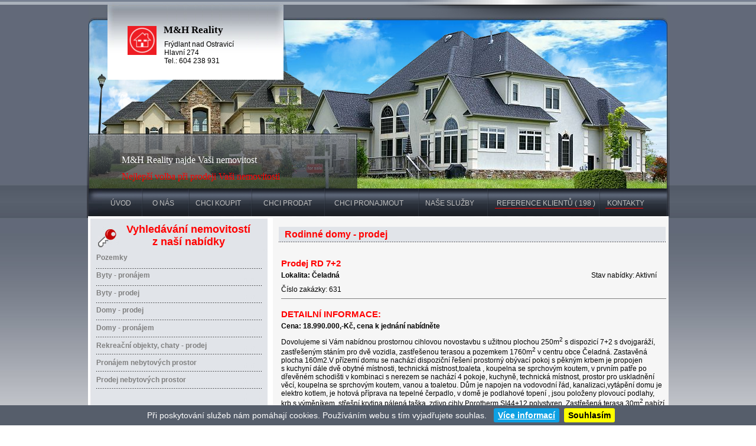

--- FILE ---
content_type: text/html; charset=windows-1250
request_url: https://www.mh-reality.cz/prodej_rd_celadna2.php
body_size: 4868
content:
<!DOCTYPE HTML PUBLIC "-//W3C//DTD HTML 4.0 Transitional//EN">
<html>
<head>
<title>M&H Reality, prodej rodinný dům 7+2, Čeladná</title>
<meta http-equiv="Content-Type" content="text/html; charset=windows-1250">
<meta name="author" content="Ladislav Trčka">
<meta name="description" content="Firma  M&H Reality nabízí sprostředkuje zákazníkům prodej, pronájem a koupě nemovitostí, pomoc při vyřizování půjček, hypoték, prohlídky nemovitostí">
<meta name="keywords" content="Pozemky, nemovitosti, byty, komerční objekty, realitní kancelář, prodej, rodinný dům 7+2, Čeladná">
<meta name="robots" content="all,follow">
  <link href="styl.css" rel="stylesheet" type="text/css" media="screen, projection">
<link rel="stylesheet" href="css/colorbox-test.css" />
<link rel="stylesheet" type="text/css" href="css/jquery.cookiebar.css">	
<script type="text/javascript" src="js/jquery.min-cookies.js"></script>

<script type="text/javascript" src="js/jquery.cookiebar.js"></script>
<script type="text/javascript">
			$(document).ready(function(){
				$.cookieBar({
				});
			});
</script>

		<script src="js/jquery.colorbox.js"></script>
		<script>
			$(document).ready(function(){
				//Examples of how to assign the Colorbox event to elements
				$(".group1").colorbox({rel:'group1'});
				$(".group2").colorbox({rel:'group2', transition:"fade"});
				$(".group3").colorbox({rel:'group3', transition:"none", width:"75%", height:"75%"});
				$(".group4").colorbox({rel:'group4', slideshow:true});
				$(".ajax").colorbox();
				$(".youtube").colorbox({iframe:true, innerWidth:640, innerHeight:390});
				$(".vimeo").colorbox({iframe:true, innerWidth:500, innerHeight:409});
				$(".iframe").colorbox({iframe:true, width:"80%", height:"80%"});
				$(".inline").colorbox({inline:true, width:"50%"});
				$(".callbacks").colorbox({
					onOpen:function(){ alert('onOpen: colorbox is about to open'); },
					onLoad:function(){ alert('onLoad: colorbox has started to load the targeted content'); },
					onComplete:function(){ alert('onComplete: colorbox has displayed the loaded content'); },
					onCleanup:function(){ alert('onCleanup: colorbox has begun the close process'); },
					onClosed:function(){ alert('onClosed: colorbox has completely closed'); }
				});

				$('.non-retina').colorbox({rel:'group5', transition:'none'})
				$('.retina').colorbox({rel:'group5', transition:'none', retinaImage:true, retinaUrl:true});
				
				//Example of preserving a JavaScript event for inline calls.
				$("#click").click(function(){ 
					$('#click').css({"background-color":"#f00", "color":"#fff", "cursor":"inherit"}).text("Open this window again and this message will still be here.");
					return false;
				});
			});
		</script>
</head>
<body>
<div id=rel>
<div id=head></div>
<table border="0" cellpadding="0" cellspacing="0" class="table">
    <tr>
        <td><div class="text2">M&H Reality</div><div class="text56">Frýdlant nad Ostravicí<br>
Hlavní 274<br>
Tel.: 604 238 931</div></td>
        <td rowspan="2"></td>
    </tr>
    <tr>
        <td><div class="text1">M&H Reality najde Vaši nemovitost</div><div class="text55">Nejlepší volba při prodeji Vaši nemovitosti</div></td>
    </tr>
</table>
<table border="0" cellpadding="0" cellspacing="0" class="table_menu">
    <tr>
        <td><div class="text41"><a href="index.php" class="odkaz1">ÚVOD</a></div></td><td><div class="text3"><a href="o-nas.php" class="odkaz1_1">O NÁS</a></div></td><td><div class="text3"><a href="koupe.php" class="odkaz1">CHCI KOUPIT</a></div></td><td><div class="text4"><a href="prodej.php" class="odkaz2">CHCI PRODAT</a></div></td>



<td><div class="text5"><a href="pronajem.php" class="odkaz3">CHCI PRONAJMOUT</a></div></td><td><div class="text6"><a href="nase-sluzby.php" class="odkaz4">NAŠE SLUŽBY</a></div></td><td><div class="text88"><a href="reference.php" class="odkaz4">REFERENCE KLIENTŮ ( 198 )</a></div></td><td><div class="text7"><a href="kontakty.php" class="odkaz5">KONTAKTY</a></div></td><td class="td"></td>
    </tr>
</table>
<table cellpadding="0" cellspacing="0" class="table11">
    <tr>
        <td valign="top" bgcolor="white"><table cellpadding="0" cellspacing="0" class="table1">
    <tr>
        <td><div class="text8">Vyhledávání nemovitostí<br> z naší nabídky</div></td>
    </tr>
 <tr>
        <td height="6"></td>
    </tr>
    <tr>
        <td><div class="text10"><a href="pozemky.php" class="odkaz9">Pozemky</a></div></td>
    </tr>
    <tr>
        <td><div class="text10"><a href="byty-pronajem.php" class="odkaz9">Byty - pronájem</a></div></td>
    </tr>
    <tr>
        <td><div class="text1000"><a href="prodej_byty_frydlant_nad_ostravici.php" class="odkaz9">Byty - prodej</a></div></td>
    </tr>


    <tr>
        <td><div class="text1000_1"><a href="domy-prodej.php" class="odkaz9">Domy - prodej</a></div></td>
    </tr>
    <tr>
        <td><div class="text1000_2"><a href="domy-pronajem.php" class="odkaz9">Domy - pronájem</div></td>
    </tr>
    <tr>
        <td><div class="text1000_2"><a href="rekreacni-objekty.php" class="odkaz9">Rekreační objekty, chaty - prodej</a></div></td>
    </tr>
    <tr>
        <td><div class="text1000_1"><a href="pronajem-nebytovych-prostor.php" class="odkaz9">Pronájem nebytových prostor</a></div></td>
    </tr>
<tr>
<td><div class="text1000_1"><a href="prodej-nebytovych-prostor.php" class="odkaz9">Prodej nebytových prostor</a></div></td>
</tr>
<tr>
<td height="30"></td>
</tr>
</table>



<table cellpadding="0" cellspacing="0" class="table14">
    <tr>
        <td><div class="text82">TIP REGIONU</div></td>
    </tr>
</table>
<table cellpadding="0" cellspacing="0" class="table13">

<tr>
 <td><div class="text14"><font color="white">Prodej RD 3+1, Lučina,<br>cena: 5.400.000,-Kč</font> <a href="prodej_rd_lucina2.php" class="odkaz10">[ Více info ]</a></div></td>
    </tr>
</table>

<table cellpadding="0" cellspacing="0" class="table3">
    <tr>
        <td><div class="text29">M&H Reality doporučuje:</div></td>
    </tr>
</table>
<table cellpadding="0" cellspacing="0" class="table4">


<tr>
 <td><div class="text14">Prodej chaty 4+2x kk, Ostravice,<br>cena: 4.890.000,-Kč .  ... <a href="prodej_chata_ostravice2.php" class="odkaz10">[ Více info ]</a></div></td>
    </tr>

<tr>
 <td><div class="text14">Prodej RD 4+1, Frýdlant nad Ostravicí,<br>cena: 4.200.000,-Kč .  ... <a href="prodej_rd_frydlant_nad_ostravici9.php" class="odkaz10">[ Více info ]</a></div></td>
    </tr>


</table>


<table border="0" cellpadding="0" cellspacing="0" class="table8">
    <tr>
        <td><div class="text12">Poptávky konkrétních našich zájemcu o nemovitosti ke koupě:
<br>(klikněte na níže uvedenou nemovitost)</div></td>
    </tr>
</table>


<table cellpadding="0" cellspacing="0" class="table9">
<tr>
 <td><div class="text63"><a href="poptavka-rodinne-domy.php" class="odkaz12">Domy</a></div></td><td><div class="text64"><a href="poptavka-byty.php" class="odkaz12">Byty</a></div></td><td><div class="text65"><a href="poptavka-pozemky.php" class="odkaz12">Pozemky</a></div></td><td><div class="text69"><a href="poptavka-chaty.php" class="odkaz12">Chaty</a></div></td>
    </tr>
</table>

<table cellpadding="0" cellspacing="0" class="table3">
    <tr>
        <td><div class="text29">Novinky v nabídce nemovitostí</div></td>
    </tr>
</table>

<table cellpadding="0" cellspacing="0" class="table4">

<tr>
 <td><div class="text14">Pronájem garáže, Frýdlant nad Ostravicí,<br>cena: 3.200-Kč/měs.  ... <a href="pronajem_nemovitost_frydlant_nad_ostravici33.php" class="odkaz10">[ Více info ]</a></div></td>
    </tr>
<tr>
<td class="bg_12"></td>
</tr>



<tr>
 <td><div class="text14">Pronájem bytu 1+kk, Frýdlant nad Ostravicí,<br>cena: 12.000-Kč/měs.  ... <a href="pronajem_byt_frydlant_nad_ostravici45.php" class="odkaz10">[ Více info ]</a></div></td>
    </tr>
<tr>
<td class="bg_12"></td>
</tr>

<tr>
 <td><div class="text14">Prodej bytu 5+1, Frýdlant nad Ostravicí,<br>cena: 8.496.000-Kč  ... <a href="prodej_byt_frydlant_nad_ostravici42.php" class="odkaz10">[ Více info ]</a></div></td>
    </tr>
<tr>
<td class="bg_12"></td>
</tr>


<tr>
 <td><div class="text14">Pronájem garáže, Frýdlant nad Ostravicí,<br>cena: 2.500-Kč/měs.  ... <a href="pronajem_nemovitost_frydlant_nad_ostravici32.php" class="odkaz10">[ Více info ]</a></div></td>
    </tr>
<tr>
<td class="bg_12"></td>
</tr>


<tr>
 <td><div class="text14">Pronájem bytu 3+1, Frýdlant nad Ostravicí,<br>cena: 14.000-Kč/měs.  ... <a href="pronajem_byt_frydlant_nad_ostravici44.php" class="odkaz10">[ Více info ]</a></div></td>
    </tr>
<tr>
<td class="bg_12"></td>
</tr>

<tr>
 <td><div class="text14">Prodej RD 3+1, Lučina,<br>cena: 5.400.000-Kč.  ... <a href="prodej_rd_lucina2.php" class="odkaz10">[ Více info ]</a></div></td>
    </tr>
<tr>
<td class="bg_12"></td>
</tr>



<tr>
 <td><div class="text14">Pronájem garáže, Frýdlant nad Ostravicí,<br>cena: 2.700-Kč/měs.  ... <a href="pronajem_nemovitost_frydlant_nad_ostravici23.php" class="odkaz10">[ Více info ]</a></div></td>
    </tr>
<tr>
<td class="bg_12"></td>
</tr>




<tr>
 <td><div class="text14">Pronájem bytu 2+1, Frýdlant nad Ostravicí,<br>cena: 12.000-Kč/měs.  ... <a href="pronajem_byt_frydlant_nad_ostravici35.php" class="odkaz10">[ Více info ]</a></div></td>
    </tr>
<tr>
<td class="bg_12"></td>
</tr>



<tr>
 <td><div class="text14">Prodej pozemku, Čeladná,<br>cena: 1.237.000,-Kč.  ... <a href="prodej_pozemek_celadna13.php" class="odkaz10">[ Více info ]</a></div></td>
    </tr>
<tr>
<td class="bg_12"></td>
</tr>
<tr>
 <td><div class="text14">Prodej RD 5+2, Ostrava - Kunčice,<br>cena: 3.990.000,-Kč
.  ... <a href="prodej_rd_ostrava2.php" class="odkaz10">[ Více info ]</a></div></td>
    </tr>
<tr>
<td class="bg_12"></td>
</tr>

<tr>
 <td><div class="text14">Prodej bytu 3+1, Ostrava,<br>cena: 4.399.000,-Kč  ... <a href="prodej_byt_ostrava1.php" class="odkaz10">[ Více info ]</a></div></td>
    </tr>
<tr>
<td class="bg_12"></td>
</tr>




<tr>
 <td><div class="text14">Prodej budovy, Frýdlant nad Ostravicí,<br>cena: 5.490.000-Kč  ... <a href="prodej_nebytovy_prostor_fno33.php" class="odkaz10">[ Více info ]</a></div></td>
    </tr>
<tr>
<td class="bg_12"></td>
</tr>


<tr>
 <td><div class="text14">Prodej RD 3+kk, Horní Domaslavice,<br>cena: 6.720.000-Kč.  ... <a href="prodej_rd_horni_domaslavice2.php" class="odkaz10">[ Více info ]</a></div></td>
    </tr>
<tr>
<td class="bg_12"></td>
</tr>


<tr>
 <td><div class="text14">Pronájem bytu 3+1, Malenovice,<br>cena: 12.000-Kč/měs.  ... <a href="pronajem_byt_malenovice1.php" class="odkaz10">[ Více info ]</a></div></td>
    </tr>
<tr>
<td class="bg_12"></td>
</tr>


<tr>
 <td><div class="text14">Pronájem skaldovacího prostoru, Frýdlant n. O.,<br>cena: 15.000,-Kč/měs.  ... <a href="pronajem_nemovitost_frydlant_nad_ostravici36.php" class="odkaz10">[ Více info ]</a></div></td>
    </tr>
<tr>
<td class="bg_12"></td>
</tr>


<tr>
 <td><div class="text14">Prodej lesního pozemku, Ostravice,<br>cena: 550.000,-Kč.  ... <a href="prodej_pozemek_ostravice4.php" class="odkaz10">[ Více info ]</a></div></td>
    </tr>
<tr>
<td class="bg_12"></td>
</tr>


<tr>
 <td><div class="text14">Pronájem skladovacího  prostoru, Frýdlantu n. Ostravicí,<br>cena: 55.000,-Kč/měs.  ... <a href="pronajem_nemovitost_frydlant_nad_ostravici34.php" class="odkaz10">[ Více info ]</a></div></td>
    </tr>
<tr>
<td class="bg_12"></td>
</tr>

<tr>
 <td><div class="text14">Pronájem prostoru - skladu, Frýdlant nad Ostravicí,<br>cena: 8.000-Kč/měs.  ... <a href="pronajem_nemovitost_frydlant_nad_ostravici28.php" class="odkaz10">[ Více info ]</a></div></td>
    </tr>
<tr>
<td class="bg_12"></td>
</tr>



<tr>
 <td><div class="text14">Prodej výrobní haly, Čeladná,<br>cena: 23.500.000,-Kč ... <a href="prodej_nebytovy_prostor_celadna1.php" class="odkaz10">[ Více info ]</a></div></td>
    </tr>
<tr>
<td class="bg_12"></td>
</tr>


<tr>
 <td><div class="text14">Pronájem skladového prostoru, Frýdlant n.Ostravicí,<br>cena:10.000,-Kč/měs.  ... <a href="pronajem_nemovitost_frydlant_nad_ostravici32.php" class="odkaz10">[ Více info ]</a></div></td>
    </tr>
<tr>
<td class="bg_12"></td>
</tr>




<tr>
 <td><div class="text14">Prodej RD 4+1, Frýdlant nad Ostravicí,<br>cena: 4.200.000,-Kč.  ... <a href="prodej_rd_frydlant_nad_ostravici9.php" class="odkaz10">[ Více info ]</a></div></td>
    </tr>
<tr>
<td class="bg_12"></td>
</tr>


<tr>
 <td><div class="text14">Pronájem prostoru, Frýdlant nad Ostravicí,<br>cena: 6.000-Kč/měs.  ... <a href="pronajem_nemovitost_frydlant_nad_ostravici26.php" class="odkaz10">[ Více info ]</a></div></td>
    </tr>
<tr>
<td class="bg_12"></td>
</tr>





</table>

<table cellpadding="0" cellspacing="0" class="bg_66">
    <tr>
        <td height="115"></td>
    </tr>
</table>
</td>
        <td valign="top" class="td1"><table border="0" cellpadding="0" cellspacing="0" width="655" style="margin-top:15px; margin-left:10px;">
    <tr>
        <td colspan="2" class="bg_7"><div class="text17">Rodinné domy - prodej</div></td>
    </tr>
</table>
<br>
<table border="0" cellpadding="0" cellspacing="0" width="650">
    <tr>
        <td colspan="2"><div class="text43">Prodej RD 7+2</div></td>
    </tr>
<tr>
        <td><div class="text42">Lokalita: Čeladná</div></td>
             <td><div class="text57">Stav nabídky: Aktivní</div></td>
    </tr>
</table>
<div class="text44">Číslo zakázky: 631</div>
<hr color="gray" width="650" size="1" align="left" style="margin-left:14px;"></hr>
<table border="0" cellpadding="0" cellspacing="0" width="100%">
    <tr>
        <td colspan="2"><div class="text43">DETAILNÍ INFORMACE:</div></td>
    </tr>
    <tr>
        <td><div class="text42">Cena: 18.990.000,-Kč, cena k jednání nabídněte
</div></td>
        <td></td>
    </tr>
    <tr>
        <td colspan="2"><div class="text44">Dovolujeme si Vám nabídnou prostornou cihlovou  novostavbu s užitnou plochou 250m<sup>2</sup> s dispozicí 7+2 s dvojgaráží, zastřešeným stáním pro dvě vozidla, zastřešenou terasou a pozemkem 1760m<sup>2</sup> v centru obce Čeladná. Zastavěná plocha 160m2.V přízemí domu se nachází dispoziční řešení prostorný obývací pokoj s pěkným krbem  je propojen s kuchyní dále dvě obytné místnosti, technická místnost,toaleta , koupelna se sprchovým koutem, v prvním patře po dřevěném schodišti  v kombinaci s nerezem se nachází 4 pokoje, kuchyně, technická místnost, prostor pro uskladnění věcí, koupelna se sprchovým koutem, vanou a toaletou. Dům je napojen na vodovodní řád, kanalizaci,vytápění domu  je elektro kotlem, je hotová příprava na tepelné čerpadlo,  v domě je podlahové topení , jsou položeny plovoucí podlahy, krb s výměníkem, střešní krytina pálená taška, zdivo cihly Porotherm SI44+12 polystyren. Zastřešená terasa 30m<sup>2</sup> nabízí klidné posezení a pohledy z oken naskýtají úžasné výhledy na okolní panorama hor. Součástí domu je dvojgaráž 30m2. Nemovitost se prodává bez terénních úprav pozemku.Tato atraktivní lokalita naskýtá velice hezké rodinné bydlení v Beskydech, nabízí mnoho sportovního vyžití, lázně, polárium, golfový areál,pro milovníky tenisu tenisové kurty, jízdu na koni, lyžařský areál. Velice pěkné náměstí nabízí nákupní možnosti, kavárny k posezení, jsou zde pořádány různé společenské akce, jsou zde lékaři/ zubní, dětský, všeobecný/,lékárna, škola, dvě školky, spoustu vyžití a akcí pro děti. Prohlídky nemovitosti po domluvě s makléřem.
</div><div class="text44">Energetická náročnost budovy: G</div></td>
    </tr>
</table>
<br>
<table border="0" cellpadding="0" cellspacing="0" width="657"> 

    <tr>
        <td align="right">
<a class="group1" href="631/big/prodej_rd_celadna2_43.jpg" rel="lightbox"  title="Rodinný dům 7+2, Čeladná"><img src="631/prodej_rd_celadna2_43.jpg" width="205" height="154" vspace="5" border="0" class="ramecek_small"></a></td>
        <td align="right"><a class="group1" href="631/big/prodej_rd_celadna2_44.jpg" rel="lightbox"  title="Rodinný dům 7+2, Čeladná"><img src="631/prodej_rd_celadna2_44.jpg" width="205" height="154" vspace="5" border="0" class="ramecek_small"></a></td>
          <td align="right"><a class="group1" href="631/big/prodej_rd_celadna2_45.jpg" rel="lightbox"  title="Rodinný dům 7+2, Čeladná"><img src="631/prodej_rd_celadna2_45.jpg"  width="205" height="154" vspace="5" border="0" class="ramecek_small"></a></td>
    </tr>
    <tr>
        <td align="right">
<a class="group1" href="631/big/prodej_rd_celadna2_46.jpg" rel="lightbox"  title="Rodinný dům 7+2, Čeladná"><img src="631/prodej_rd_celadna2_46.jpg" width="205" height="154" vspace="5" border="0" class="ramecek_small"></a></td>
        <td align="right"><a class="group1" href="631/big/prodej_rd_celadna2_47.jpg" rel="lightbox"  title="Rodinný dům 7+2, Čeladná"><img src="631/prodej_rd_celadna2_47.jpg" width="205" height="154" vspace="5" border="0" class="ramecek_small"></a></td>
          <td align="right"><a class="group1" href="631/big/prodej_rd_celadna2_48.jpg" rel="lightbox"  title="Rodinný dům 7+2, Čeladná"><img src="631/prodej_rd_celadna2_48.jpg"  width="205" height="154" vspace="5" border="0" class="ramecek_small"></a></td>
    </tr>

    <tr>
        <td align="right">
<a class="group1" href="631/big/prodej_rd_celadna2_49.jpg" rel="lightbox"  title="Rodinný dům 7+2, Čeladná"><img src="631/prodej_rd_celadna2_49.jpg" width="205" height="154" vspace="5" border="0" class="ramecek_small"></a></td>
        <td align="right"><a class="group1" href="631/big/prodej_rd_celadna2_50.jpg" rel="lightbox"  title="Rodinný dům 7+2, Čeladná"><img src="631/prodej_rd_celadna2_50.jpg" width="205" height="154" vspace="5" border="0" class="ramecek_small"></a></td>
          <td align="right"><a class="group1" href="631/big/prodej_rd_celadna2_51.jpg" rel="lightbox"  title="Rodinný dům 7+2, Čeladná"><img src="631/prodej_rd_celadna2_51.jpg"  width="205" height="154" vspace="5" border="0" class="ramecek_small"></a></td>
    </tr>
    <tr>
        <td align="right">
<a class="group1" href="631/big/prodej_rd_celadna2_52.jpg" rel="lightbox"  title="Rodinný dům 7+2, Čeladná"><img src="631/prodej_rd_celadna2_52.jpg" width="205" height="154" vspace="5" border="0" class="ramecek_small"></a></td>
        <td align="right"><a class="group1" href="631/big/prodej_rd_celadna2_53.jpg" rel="lightbox"  title="Rodinný dům 7+2, Čeladná"><img src="631/prodej_rd_celadna2_53.jpg" width="205" height="154" vspace="5" border="0" class="ramecek_small"></a></td>
          <td align="right"><img src="images/foto_nic.png"  width="205" height="154" vspace="5"></td>
    </tr>



    <tr>
        <td align="right">
<a class="group1" href="631/big/prodej_rd_celadna2_2.jpg" rel="lightbox"  title="Rodinný dům 7+2, Čeladná"><img src="631/prodej_rd_celadna2_2.jpg" width="205" height="154" vspace="5" border="0" class="ramecek_small"></a></td>
        <td align="right"><a class="group1" href="631/big/prodej_rd_celadna2_3.jpg" rel="lightbox"  title="Rodinný dům 7+2, Čeladná"><img src="631/prodej_rd_celadna2_3.jpg" width="205" height="154" vspace="5" border="0" class="ramecek_small"></a></td>
          <td align="right"><a class="group1" href="631/big/prodej_rd_celadna2_4.jpg" rel="lightbox"  title="Rodinný dům 7+2, Čeladná"><img src="631/prodej_rd_celadna2_4.jpg"  width="205" height="154" vspace="5" border="0" class="ramecek_small"></a></td>
    </tr>

    <tr>
        <td align="right">
<a class="group1" href="631/big/prodej_rd_celadna2_5.jpg" rel="lightbox"  title="Rodinný dům 7+2, Čeladná"><img src="631/prodej_rd_celadna2_5.jpg" width="205" height="154" vspace="5" border="0" class="ramecek_small"></a></td>
        <td align="right"><a class="group1" href="631/big/prodej_rd_celadna2_6.jpg" rel="lightbox"  title="Rodinný dům 7+2, Čeladná"><img src="631/prodej_rd_celadna2_6.jpg" width="205" height="154" vspace="5" border="0" class="ramecek_small"></a></td>
           <td align="right"><a class="group1" href="631/big/prodej_rd_celadna2_7.jpg" rel="lightbox"  title="Rodinný dům 7+2, Čeladná"><img src="631/prodej_rd_celadna2_7.jpg" width="205" height="154" vspace="5" border="0" class="ramecek_small"></a></td>
    </tr>

    <tr>
        <td align="right">
<a class="group1" href="631/big/prodej_rd_celadna2_8.jpg" rel="lightbox"  title="Rodinný dům 7+2, Čeladná"><img src="631/prodej_rd_celadna2_8.jpg" width="205" height="154" vspace="5" border="0" class="ramecek_small"></a></td>
        <td align="right"><a class="group1" href="631/big/prodej_rd_celadna2_9.jpg" rel="lightbox"  title="Rodinný dům 7+2, Čeladná"><img src="631/prodej_rd_celadna2_9.jpg" width="205" height="154" vspace="5" border="0" class="ramecek_small"></a></td>
                <td align="right"><a class="group1" href="631/big/prodej_rd_celadna2_10.jpg" rel="lightbox"  title="Rodinný dům 7+2, Čeladná"><img src="631/prodej_rd_celadna2_10.jpg" width="205" height="154" vspace="5" border="0" class="ramecek_small"></a></td>
    </tr>

    <tr>
        <td align="right">
<a class="group1" href="631/big/prodej_rd_celadna2_11.jpg" rel="lightbox"  title="Rodinný dům 7+2, Čeladná"><img src="631/prodej_rd_celadna2_11.jpg" width="205" height="154" vspace="5" border="0" class="ramecek_small"></a></td>
        <td align="right"><a class="group1" href="631/big/prodej_rd_celadna2_12.jpg" rel="lightbox"  title="Rodinný dům 7+2, Čeladná"><img src="631/prodej_rd_celadna2_12.jpg" width="205" height="154" vspace="5" border="0" class="ramecek_small"></a></td>
                <td align="right"><a class="group1" href="631/big/prodej_rd_celadna2_13.jpg" rel="lightbox"  title="Rodinný dům 7+2, Čeladná"><img src="631/prodej_rd_celadna2_13.jpg" width="205" height="154" vspace="5" border="0" class="ramecek_small"></a></td>
    </tr>


    <tr>
        <td align="right">
<a class="group1" href="631/big/prodej_rd_celadna2_14.jpg" rel="lightbox"  title="Rodinný dům 7+2, Čeladná"><img src="631/prodej_rd_celadna2_14.jpg" width="205" height="154" vspace="5" border="0" class="ramecek_small"></a></td>
        <td align="right"><a class="group1" href="631/big/prodej_rd_celadna2_15.jpg" rel="lightbox"  title="Rodinný dům 7+2, Čeladná"><img src="631/prodej_rd_celadna2_15.jpg" width="205" height="154" vspace="5" border="0" class="ramecek_small"></a></td>
                <td align="right"><a class="group1" href="631/big/prodej_rd_celadna2_16.jpg" rel="lightbox"  title="Rodinný dům 7+2, Čeladná"><img src="631/prodej_rd_celadna2_16.jpg" width="205" height="154" vspace="5" border="0" class="ramecek_small"></a></td>
    </tr>

    <tr>
        <td align="right">
<a class="group1" href="631/big/prodej_rd_celadna2_17.jpg" rel="lightbox"  title="Rodinný dům 7+2, Čeladná"><img src="631/prodej_rd_celadna2_17.jpg" width="205" height="154" vspace="5" border="0" class="ramecek_small"></a></td>
        <td align="right"><a class="group1" href="631/big/prodej_rd_celadna2_18.jpg" rel="lightbox"  title="Rodinný dům 7+2, Čeladná"><img src="631/prodej_rd_celadna2_18.jpg" width="205" height="154" vspace="5" border="0" class="ramecek_small"></a></td>
                <td align="right"><a class="group1" href="631/big/prodej_rd_celadna2_19.jpg" rel="lightbox"  title="Rodinný dům 7+2, Čeladná"><img src="631/prodej_rd_celadna2_19.jpg" width="205" height="154" vspace="5" border="0" class="ramecek_small"></a></td>
    </tr>

    <tr>
        <td align="right">
<a class="group1" href="631/big/prodej_rd_celadna2_20.jpg" rel="lightbox"  title="Rodinný dům 7+2, Čeladná"><img src="631/prodej_rd_celadna2_20.jpg" width="205" height="154" vspace="5" border="0" class="ramecek_small"></a></td>
        <td align="right"><a class="group1" href="631/big/prodej_rd_celadna2_21.jpg" rel="lightbox"  title="Rodinný dům 7+2, Čeladná"><img src="631/prodej_rd_celadna2_21.jpg" width="205" height="154" vspace="5" border="0" class="ramecek_small"></a></td>
        <td align="right"><a class="group1" href="631/big/prodej_rd_celadna2_22.jpg" rel="lightbox"  title="Rodinný dům 7+2, Čeladná"><img src="631/prodej_rd_celadna2_22.jpg" width="205" height="154" vspace="5" border="0" class="ramecek_small"></a></td>
    </tr>
    <tr>

        <td align="right"><a class="group1" href="631/big/prodej_rd_celadna2_25.jpg" rel="lightbox"  title="Rodinný dům 7+2, Čeladná"><img src="631/prodej_rd_celadna2_25.jpg" width="205" height="154" vspace="5" border="0" class="ramecek_small"></a></td>
        <td align="right"><a class="group1" href="631/big/prodej_rd_celadna2_28.jpg" rel="lightbox"  title="Rodinný dům 7+2, Čeladná"><img src="631/prodej_rd_celadna2_28.jpg" width="205" height="154" vspace="5" border="0" class="ramecek_small"></a></td>
        <td align="right">
<a class="group1" href="631/big/prodej_rd_celadna2_29.jpg" rel="lightbox"  title="Rodinný dům 7+2, Čeladná"><img src="631/prodej_rd_celadna2_29.jpg" width="205" height="154" vspace="5" border="0" class="ramecek_small"></a></td>
    </tr>




    <tr>

        <td align="right"><a class="group1" href="631/big/prodej_rd_celadna2_31.jpg" rel="lightbox"  title="Rodinný dům 7+2, Čeladná"><img src="631/prodej_rd_celadna2_31.jpg" width="205" height="154" vspace="5" border="0" class="ramecek_small"></a></td>
        <td align="right"><a class="group1" href="631/big/prodej_rd_celadna2_32.jpg" rel="lightbox"  title="Rodinný dům 7+2, Čeladná"><img src="631/prodej_rd_celadna2_32.jpg" width="205" height="154" vspace="5" border="0" class="ramecek_small"></a></td>
        <td align="right">
<a class="group1" href="631/big/prodej_rd_celadna2_33.jpg" rel="lightbox"  title="Rodinný dům 7+2, Čeladná"><img src="631/prodej_rd_celadna2_33.jpg" width="205" height="154" vspace="5" border="0" class="ramecek_small"></a></td>
    </tr>
    <tr>

        <td align="right"><a class="group1" href="631/big/prodej_rd_celadna2_34.jpg" rel="lightbox"  title="Rodinný dům 7+2, Čeladná"><img src="631/prodej_rd_celadna2_34.jpg" width="205" height="154" vspace="5" border="0" class="ramecek_small"></a></td>
        <td align="right"><a class="group1" href="631/big/prodej_rd_celadna2_30.jpg" rel="lightbox"  title="Rodinný dům 7+2, Čeladná"><img src="631/prodej_rd_celadna2_30.jpg" width="205" height="154" vspace="5" border="0" class="ramecek_small"></a></td>

        <td align="right"><a class="group1" href="631/big/prodej_rd_celadna2_31.jpg" rel="lightbox"  title="Rodinný dům 7+2, Čeladná"><img src="631/prodej_rd_celadna2_31.jpg" width="205" height="154" vspace="5" border="0" class="ramecek_small"></a></td>
    </tr>
</table>


<br>
<br>



 <table cellspacing='1' cellpadding='0' border='0' align='center'>
                      <tr>
                       <td valign='top'><div class='text48'>Stránka  [ 1 ] [ <a href="prodej_rd_celadna2_1.php" class="odkaz11">2</a> ] </div></td></tr></table>


<br>
</td>
    </tr>
    <tr>
        <td colspan="2"><table cellpadding="0" cellspacing="0" class="table5">
    <tr>
        <td><!-- HTML výstup -->
<table cellpadding="0" cellspacing="0" width="270">
    <tr>
        <td><div class="text90">Statistika návštěvnosti</div></td>
        <td align="left" width="125"><img src="counter/icona-counter.png"></td>
    </tr>
    <tr>
        <td colspan="2"><div class="text91">Celkem: <strong>2083587</strong></div></td>
    </tr>
    <tr>
        <td colspan="2">
            <div class="text92">
                Dnes: <strong>79</strong> 
                Včera: <strong>144</strong> 
                Týden: <strong>668</strong> 
                Měsíc: <strong>890</strong>
            </div>
        </td>
    </tr>
</table>
</td><td><div class=text15_1>© 2009 - 2025, <a href="https://www.mh-reality.cz" target="_blank" class="odkaz6">M&amp;H Reality - všechna práva vyhrazena</a></div><div class=text15><a href="ochrana-osobnich-udaju.php" class="odkaz6">Ochrana osobních údajů</a></div></td></tr></table></td>
    </tr>
</table>


</td>
    </tr>
</table>
</div>
</body>
</html>


--- FILE ---
content_type: text/css
request_url: https://www.mh-reality.cz/styl.css
body_size: 3802
content:
body {
	BACKGROUND: url(images/bg_hlavni.png);
	background-color: White;
	margin-top: 0px;
	margin-bottom: 0px;
	margin-right: 0px;
	margin-left: 0px;
	text-align: center;
}

DIV#rel {
	PADDING-RIGHT: 0px;
	PADDING-LEFT: 0px;
	PADDING-BOTTOM: 0px;
	MARGIN: 0px auto;
	WIDTH: 987px;
	PADDING-TOP: 0px;
	POSITION: relative;
	HEIGHT: auto;
}

DIV#head {
	LEFT: 0px;
	WIDTH: 987px;
	POSITION: absolute;
	TOP: 0px;
	HEIGHT: 56px;
}
   
.bg_1 {
background-image: url("images/bg_1.png");
width: 465px;
height: 135px;
}

.bg_5 {
background-image: url("images/bg_5.png");
width: 309px;
height: 20px;
}

.bg_66 {
background-image: url("images/bg_66.png");
width: 309px;
}

.bg_7 {
background-image: url("images/bg_7.png");
height: 26px;
}


.bg_11 {
background-image: url("images/bg_11.png");
width: 309px;
height: 20px;
}

.bg_12 {
background-image: url("images/bg_12.png");
width: 309px;
height: 5px;
}

.table {
background-image: url("images/bg_vrch.png");
width: 987px;
height: 319px;
}

.table1 {
background-image: url("images/bg_1.png");
width: 309px;
height: 319px;
}

.table2 {
background-image: url("images/bg_2.png");
width: 309px;
height: 88px;
}

.table3 {
background-image: url("images/bg_3.png");
width: 309px;
height: 31px;
}

.table4 {
background-image: url("images/bg_4.png");
width: 309px;
height: 46px;
}

.table5 {
background-image: url("images/bg_6.png");
height: 57px;
margin-left: 3px;
width: 976px;
}

.table6 {
width: 617;
margin-left: 10px;
}

.table7 {
background-image: url("images/bg_3.png");
width: 309px;
height: 31px;
margin-top: 10px;
}

.table8 {
background-image: url("images/bg_8.png");
width: 309px;
height: 67px;
}


.table9 {
background-image: url("images/bg_9.png");
width: 309px;
height: 100px;
}

.table10 {
border: dashed;
border-color: Red;
border-width: thin;
width: 650px;
margin-left: 14px;
}

.table11 {
width: 983px;
margin-left: 2px;
}

.table12 {
border: dashed;
border-color: Red;
border-width: thin;
width: 650px;
margin-left: 14px;
}

.table13 {
background-image: url("images/bg_13.png");
width: 309px;
height: 44px;
}

.table14 {
background-image: url("images/bg_14.png");
width: 309px;
height: 31px;
}

.table15 {
width: 630px;
margin-left: 2px;
}

.table16 {
border:1px solid red; border-radius: 3px 3px 3px 3px;
 -moz-border-radius: 3px 3px 3px 3px;
 -webkit-border-radius: 3px 3px 3px 3px;
height: 35px;
}

.table17 {
background-image: url("images/bg_17.png");
height: 92px;
width: 655px;
}

.table17x {
background-image: url("images/bg_17x.png");
height: 151px;
width: 655px;
}


.td {
width: 40px;
}

.td1 {
	background-color: #F6F6F6;
	width: 670px;
	height: 650px;
}

.td2 {
	background-color: #F6F6F6;
	width: 670px;
	height: 650px;
}

.telefonistka {
background-image: url("images/index-telefonistka.png");
width: 353px;
height: 224px;
}

.telefonistka2 {
background-image: url("images/index-telefonistka2.png");
width: 353px;
height: 120px;
}

.ctverecek_1 {
background-image: url("images/ctverecek_1.png");
width: 23px;
height: 19px;
}


.foto {
background-image: url("images/foto.png");
width: 271px;
height: 118px;
margin-left: 29px;
margin-top: 5px;
}

.foto1 {
background-image: url("images/foto1.png");
width: 271px;
height: 118px;
margin-left: 20px;
margin-top: 15px;
}

.line_reference {
  background-image: url("images/line_reference.png");
  background-repeat: no-repeat; 
	margin-left: 15px;
   margin-right: 10px;
	margin-top: 8px;
	width: 633px;
	height: 2px;
}

.text1 {
	margin-top: 130px;
	margin-left: 59px;
	font-family: verdana;
	font-size: 16px;
	color: #FEFEFE;
	text-align: left;
}

.text2 {
	margin-top: 30px;
	margin-left: 130px;
	font-family: verdana;
	font-size: 17px;
	color: #020202;
	font-weight: bold;
}

.text3 {
   font-family: Arial, Helvetica, sans-serif;
	font-size: 12px;
	margin-left: 35px;
}




.text4 {
   font-family: Arial, Helvetica, sans-serif;
	font-size: 12px;
   margin-left: 35px;
}

.text5 {
   font-family: Arial, Helvetica, sans-serif;
	font-size: 12px;
	margin-left: 35px;
}

.text6 {
   font-family: Arial, Helvetica, sans-serif;
	font-size: 12px;
	margin-left: 33px;
}


.text88 {
   font-family: Arial, Helvetica, sans-serif;
	font-size: 12px;
	margin-left: 35px;
}

.text8 {
   font-family: Arial, Helvetica, sans-serif;
	margin-top: 8px;
	font-size: 18px;
	color: Red;
	font-weight: bold;
	width: 235px;
	margin-left: 53px;
       text-align: center;
}

.text9 {
	font-family: Arial, Helvetica, sans-serif;
	margin-top: -14px;
	font-size: 11px;
	color: #B6B6B6;
	font-weight: bold;
	margin-left: 4px;
}

.text10 {
	font-family: Arial, Helvetica, sans-serif;
	font-size: 12px;
	color: #020202;
	font-weight: bold;
	margin-left: 14px;
	height: 26px;
}

.text1000 {
	font-family: Arial, Helvetica, sans-serif;
	font-size: 12px;
	margin-left: 14px;
	height: 20px;
	color: Gray;
	font-weight: bold;
	margin-top: 0px;
}

.text1000_1 {
	font-family: Arial, Helvetica, sans-serif;
	font-size: 12px;
	margin-left: 14px;
	height: 20px;
	color: Gray;
	font-weight: bold;
	margin-top: 5px;
}

.text1000_2 {
	font-family: Arial, Helvetica, sans-serif;
	font-size: 12px;
	margin-left: 14px;
	height: 20px;
	color: Gray;
	font-weight: bold;
	margin-top: 6px;
	margin-bottom: 0px;
}


.text100 {
	font-family: Arial, Helvetica, sans-serif;
	font-size: 12px;
	margin-left: 14px;
	margin-top: 0px;
font-weight: bold;

}


.text11 {
   font-family: Arial, Helvetica, sans-serif;
	margin-top: 8px;
	font-size: 13px;
	color: Red;
	font-weight: bold;
	margin-left: 11px;
}

.text12 {
   font-family: Arial, Helvetica, sans-serif;
	font-size: 14px;
	color: Red;
	margin-left: 11px;
	margin-top: 2px;
	font-weight: bold;
	margin-bottom: 2px;
}

.text13 {
	font-family: Arial, Helvetica, sans-serif;
	font-size: 13px;
	color: #020202;
	font-weight: bold;
	margin-left: 11px;
	margin-top: 5px;
}

.text14 {
margin-top: 5px;
margin-bottom: 5px;
margin-right: 5px;
	font-family: Arial, Helvetica, sans-serif;
font-size: 0.72em;
	color: #020202;
	margin-left: 11px;
}

.text14_1 {
margin-top: 5px;
margin-bottom: 5px;
margin-right: 7px;
	font-family: Arial, Helvetica, sans-serif;
	font-size: 11px;
	color: #020202;
	margin-left: 11px;
	line-height: 17px;
}

.text15 {
   font-family: Arial, Helvetica, sans-serif;
	font-size: 11px;
	color: Gray;
	text-align: right;
	margin-right: 10px;
	margin-top: 0px;
}

.text15_1 {
   font-family: Arial, Helvetica, sans-serif;
	font-size: 11px;
	color: Gray;
	text-align: right;
	margin-right: 10px;
	margin-top: 0px;
}

.text16 {
   font-family: Arial, Helvetica, sans-serif;
	font-size: 11px;
	color: Gray;
	margin-left: 10px;
	margin-top: 11px;
}

.text17 {
   font-family: Arial, Helvetica, sans-serif;
	font-size: 16px;
	color: Red;
	font-weight: bold;
	margin-left: 10px;
}

.text18 {
	font-family: Arial, Helvetica, sans-serif;
	font-size: 16px;
	color: #020202;
	font-weight: bold;
	margin-left: 10px;
	width: 350px;
	margin-top: 10px;
}

.text19 {
	font-family: Arial, Helvetica, sans-serif;
	font-size: 11px;
	color: #020202;
	margin-left: 11px;
	width: 350px;
}


.text20 {
	font-family: Arial, Helvetica, sans-serif;
	font-size: 11px;
	color: #020202;
	margin-left: 20px;
	margin-top: 4px;
}

.text21 {
	font-family: Arial, Helvetica, sans-serif;
	font-size: 11px;
	color: #020202;
	margin-left: 20px;
	margin-top: 12px;
}

.text22 {
	font-family: Arial, Helvetica, sans-serif;
	font-size: 11px;
	color: Red;
	margin-left: 20px;
	margin-top: 12px;
}


.text23 {
	font-family: Arial, Helvetica, sans-serif;
	font-size: 13px;
	color: #020202;
	font-weight: bold;
	margin-left: 20px;
	margin-top: 18px;
}

.text23_1 {
	font-family: Arial, Helvetica, sans-serif;
	font-size: 13px;
	color: #020202;
	font-weight: bold;
	margin-left: 20px;
	margin-top: 18px;
}

.text24 {
	font-family: Arial, Helvetica, sans-serif;
	font-size: 12px;
	color: #020202;
	font-weight: bold;
	margin-left: 34px;
	margin-top: 5px;
}

.text25 {
	font-family: Arial, Helvetica, sans-serif;
	font-size: 12px;
	color: Red;
	text-align: right;
	margin-top: 1px;
}


.text26 {
	font-family: Arial, Helvetica, sans-serif;
	font-size: 12px;
	color: Red;
	text-align: right;
	margin-top: 4px;
}

.text27 {
	font-family: Arial, Helvetica, sans-serif;
	font-size: 11px;
	color: #020202;
	margin-left: 20px;
	margin-top: 5px;
}

.text28 {
	font-family: Arial, Helvetica, sans-serif;
	font-size: 13px;
	color: Red;
	font-weight: bold;
	margin-left: 20px;
	margin-top: 18px;
}

.text29 {
   font-family: Arial, Helvetica, sans-serif;
	font-size: 1.0em;
	color: Red;
	margin-left: 11px;
	margin-top: 2px;
	font-weight: bold;
	margin-bottom: 2px;
}

.text30 {
	font-family: Arial, Helvetica, sans-serif;
	font-size: 11px;
	color: #020202;
	margin-left: 15px;
   margin-right: 21px;
	margin-top: 8px;
	width: 630px;
	line-height: 18px;
}

.text31 {
	font-family: Arial, Helvetica, sans-serif;
	font-size: 11px;
	color: #020202;
	margin-left: 20px;
	margin-top: 4px;
}

.text32 {
	font-family: Arial, Helvetica, sans-serif;
	font-size: 12px;
	color: #020202;
	font-weight: bold;
	margin-left: 20px;
	margin-top: 2px;
}

.text33 {
   font-family: Arial, Helvetica, sans-serif;
	font-size: 14px;
	color: Red;
	font-weight: bold;
	margin-left: 20px;
	margin-top: 18px;
}

.text34 {
	font-family: Arial, Helvetica, sans-serif;
	font-size: 11px;
	color: Red;
	margin-left: 20px;
	margin-top: 8px;
}

.text35 {
	font-family: Arial, Helvetica, sans-serif;
	font-size: 12px;
	color: Red;
	text-decoration: underline;
	margin-left: 20px;
	margin-top: 8px;
}

.text36 {
	font-family: Arial, Helvetica, sans-serif;
	font-size: 11px;
	color: #020202;
	margin-left: 10px;
	margin-top: 5px;
        margin-bottom: 8px;
	width: 350px;
}

.text37 {
	font-family: Arial, Helvetica, sans-serif;
	font-size: 12px;
	color: #020202;
	font-weight: bold;
	margin-left: 14px;
	margin-top: 8px;
}

.text38 {
	font-family: Arial, Helvetica, sans-serif;
	font-size: 12px;
	color: #020202;
	font-weight: bold;
	margin-left: 12px;
	margin-top: 8px;
}

.text39 {
	font-family: Arial, Helvetica, sans-serif;
	font-size: 12px;
	color: Red;
	font-weight: bold;
	margin-left: 14px;
	margin-top: 15px;
	margin-bottom: 10px;
}


.text40 {
	font-family: Arial, Helvetica, sans-serif;
	font-size: 11px;
	color: #020202;
	margin-left: 14px;
	margin-top: 5px;
}

.text40_1 {
	font-family: Arial, Helvetica, sans-serif;
	font-size: 12px;
	color: #020202;
	margin-left: 14px;
	margin-right: 7px;
	line-height: 18px;
	margin-top: 5px;
}


.text42 {
	font-family: Arial, Helvetica, sans-serif;
	font-size: 12px;
	color: #020202;
	font-weight: bold;
	margin-left: 14px;
	margin-top: 5px;
	margin-bottom: 5px;
}

.text43 {
	font-family: Arial, Helvetica, sans-serif;
	font-size: 0.92em;
	color: Red;
	font-weight: bold;
	margin-left: 14px;
	margin-top: 10px;
}

.text44 {
	font-family: Arial, Helvetica, sans-serif;
	font-size: 12px;
	color: #020202;
	margin-left: 14px;
	margin-top: 5px;
	margin-right: 5px;	
}

.text45 {
	font-family: Arial, Helvetica, sans-serif;
	font-size: 12px;
	color: #020202;
	margin-left: 34px;
	margin-top: 5px;
}

.text46 {
   font-family: Arial, Helvetica, sans-serif;
	margin-top: 16px;
	font-size: 12px;
	color: Red;
	font-weight: bold;
	width: 210px;
	margin-left: 14px;
}

.text47 {
	font-family: Arial, Helvetica, sans-serif;
	font-size: 13px;
	color: Black;
	font-weight: bold;
	margin-left: 11px;
	margin-top: 5px;
}

.text48 {
	font-family: Arial, Helvetica, sans-serif;
	font-size: 12px;
	color: black;
	font-weight: bold;
	margin-left: 11px;
	margin-top: 5px;
}

.text49 {
	font-family: Arial, Helvetica, sans-serif;
	font-size: 12px;
	color: Red;
	font-weight: bold;
	margin-left: 14px;
	margin-bottom: 10px;
}

.text50 {
	font-family: Arial, Helvetica, sans-serif;
	font-size: 11px;
	color: #020202;
	margin-left: 11px;
	margin-bottom: 10px;
}


.text51 {
	font-family: Arial, Helvetica, sans-serif;
	font-size: 16px;
	color: #020202;
	font-weight: bold;
	margin-left: 10px;
	margin-top: 10px;
}

.text52 {
	font-family: Arial, Helvetica, sans-serif;
	font-size: 11px;
	color: #020202;
	margin-left: 11px;
}


.text53 {
	font-family: Arial, Helvetica, sans-serif;
	font-size: 12px;
	color: Red;
	font-weight: bold;
	margin-left: 10px;
	margin-top: 15px;
	margin-bottom: 11px;
}

.text54 {
	font-family: Arial, Helvetica, sans-serif;
	font-size: 13px;
	color: blue;
	font-weight: bold;
	margin-left: 5px;
        line-hight: 22px;
}

.text55 {
	margin-top: 10px;
	margin-left: 59px;
	font-family: verdana;
	font-size: 16px;
	color: red;
	text-align: left;
}

.text56 {
	margin-top: 7px;
	margin-left: 131px;
	font-family: Arial, Helvetica, sans-serif;
	font-size: 12px;
        line-hight: 22px;
	color: black;
	text-align: left;
}

.text57 {
	font-family: Arial, Helvetica, sans-serif;
	font-size: 12px;
	color: #020202;
   text-align: right;	
}

.text58 {
	font-family: Arial, Helvetica, sans-serif;
	font-size: 12px;
	color: #4682B4;
	font-weight: bold;
	text-align: center;
	line-height: 24px;
}

.text59 {
	font-family: Arial, Helvetica, sans-serif;
	font-size: 11px;
	color: #020202;
	margin-left: 12px;
	margin-top: 8px;
}
.text60 {
	font-family: Arial, Helvetica, sans-serif;
	font-size: 11px;
	color: #020202;
	margin-left: 12px;
	margin-top: 2px;
}

.text61 {
	font-family: Arial, Helvetica, sans-serif;
	font-size: 11px;
	color: #020202;
	margin-left: 15px;
	margin-top: 9px;
}

.text62 {
	font-family: Arial, Helvetica, sans-serif;
	font-size: 0.9em;
	color: Red;
	width: 520px;
}



.text66 {
	font-family: Arial, Helvetica, sans-serif;
	font-size: 13px;
	color: #020202;
	line-height: 20px;
	margin-left: 14px;
	margin-top: 5px;
}

.text67 {
	font-family: Arial, Helvetica, sans-serif;
	font-size: 16px;
	color: #020202;
	font-weight: bold;
	margin-left: 10px;
	margin-top: 3px;
}

.text68 {
	font-family: Arial, Helvetica, sans-serif;
	font-size: 11px;
	color: #020202;
	margin-left: 15px;
   margin-right: 21px;
	margin-top: 3px;
	width: 630px;
	line-height: 18px;
}

.text63 {
	font-family: Arial, Helvetica, sans-serif;
	font-size: 12px;
	color: Black;
	margin-left: 30px;
	font-weight: bold;
	margin-top: 52px;
}

.text64 {
	font-family: Arial, Helvetica, sans-serif;
	font-size: 12px;
	color: Black;
	font-weight: bold;
	margin-left: 15px;
	margin-top: 52px;
}

.text65 {
	font-family: Arial, Helvetica, sans-serif;
	font-size: 12px;
	color: Black;
	font-weight: bold;
	margin-left: 15px;
	margin-top: 52px;
}

.text69 {
	font-family: Arial, Helvetica, sans-serif;
	font-size: 12px;
	color: Black;
	font-weight: bold;
	margin-right: 13px;
	margin-top: 52px;
}

.text70 {
	font-family: Arial, Helvetica, sans-serif;
	font-size: 12px;
	color: #125391;
	font-weight: bold;
	margin-left: 10px;
	margin-right: 3px;
	margin-top: 7px;
	margin-bottom: 5px;
}

.text71 {
	font-family: Arial, Helvetica, sans-serif;
	font-size: 11px;
	color: #020202;
	margin-left: 5px;
	line-height: 18px;
	margin-top: 3px;
	margin-bottom: 3px;
}

.text72 {
margin-top: 5px;
margin-bottom: 5px;
margin-right: 5px;
	font-family: Arial, Helvetica, sans-serif;
	font-size: 11px;
	color: #020202;
	text-align: left;
	line-height: 18px;
	margin-left: 6px;
}

.text73 {
	margin-right: 5px;
	font-family: Arial, Helvetica, sans-serif;
	font-size: 0.85em;
	color: Black;
	margin-left: 6px;
	font-weight: bold;
	text-decoration: underline;
	text-align: left;
	margin-bottom: 6px;
	margin-top: 5px;
}

.text74 {
	font-family: Arial, Helvetica, sans-serif;
   font-size: 0.88em;
	color: Red;
	font-weight: bold;
	margin-left: 14px;
	margin-top: 20px;
	margin-bottom: 5px;
}

.text75 {
	font-family: Arial, Helvetica, sans-serif;
	font-size: 13px;
	color: Black;
	font-weight: bold;
	margin-left: 5px;
}


.text76 {
	font-family: Arial, Helvetica, sans-serif;
	font-size: 11px;
	color: #1382B7;
	margin-left: 5px;
	line-height: 18px;
	margin-top: 3px;
	margin-right: 7px;
	margin-bottom: 5px;
}

.text77 {
   font-family: Arial, Helvetica, sans-serif;
	font-size: 14px;
	color: Red;
	font-weight: bold;
	text-align: right;
	margin-right: 15px;
}



.text78 {
	font-family: Arial, Helvetica, sans-serif;
   font-size: 0.86em;
	color: black;
	font-weight: bold;
	margin-left: 8px;
        margin-top: 8px;
        margin-bottom: 8px;
}

.text79 {
	font-family: Arial, Helvetica, sans-serif;
	font-size: 12px;
	color: #29726A;
        font-weight: bold;
	margin-left: 5px;
	line-height: 18px;
	margin-top: 3px;
	margin-bottom: 3px;
}

.text80 {
	font-family: Arial, Helvetica, sans-serif;
	font-size: 14px;
	color: #29726A;
        font-weight: bold;
	margin-left: 5px;
	line-height: 18px;
	margin-top: 6px;
	margin-bottom: 3px;
}

.text81 {
margin-top: 5px;
margin-bottom: 5px;
margin-right: 5px;
	font-family: Arial, Helvetica, sans-serif;
font-size: 0.72em;
	color: white;
	margin-left: 11px;
}


.text82 {
   font-family: Arial, Helvetica, sans-serif;
	font-size: 1.0em;
	color: white;
	margin-left: 11px;
	margin-top: 4px;
	font-weight: bold;
	margin-bottom: 1px;
}

.text83 {
   font-family: Arial, Helvetica, sans-serif;
	font-size: 0.8em;
	color: #17365D;
	margin-left: 5px;
        margin-right: 5px;
	margin-top: 4px;
	font-weight: bold;
	margin-bottom: 1px;
}


.text84 {
	font-family: Arial, Helvetica, sans-serif;
	font-size: 11px;
	color: #020202;
	margin-left: 11px;
	margin-top: 4px;
}

.text85 {
	font-family: Arial, Helvetica, sans-serif;
	font-size: 11px;
	color: #020202;
	margin-top: 4px;¨
}

.text86 {
	font-family: Arial, Helvetica, sans-serif;
	font-size: 11px;
	color: #020202;
	margin-top: 4px;¨
}



a {
   color: #0080FF;
   text-decoration: none;
}


A {
	COLOR: #B0B3B5;
	text-decoration: none;
}
A:hover {
	COLOR: Red;
        text-decoration: underline;	
}


A {
   CURSOR: pointer
}

A.odkaz1 {
	font-family: Arial, Helvetica, sans-serif;
	COLOR: Silver;
	font-size: 12px;
}


A.odkaz2 {
	font-family: Arial, Helvetica, sans-serif;
	COLOR: Silver;
	font-size: 12px;
}

A.odkaz3 {
	font-family: Arial, Helvetica, sans-serif;
	COLOR: Silver;
	font-size: 12px;
}

A.odkaz4 {
	font-family: Arial, Helvetica, sans-serif;
	COLOR: Silver;
	font-size: 12px;
}

A.odkaz5 {
	font-family: Arial, Helvetica, sans-serif;
	COLOR: Silver;
	font-size: 12px;
}

A.odkaz6 {
	font-family: Arial, Helvetica, sans-serif;
	COLOR: Gray;
	font-size: 12px;
}

A.odkaz7 {
	font-family: Arial, Helvetica, sans-serif;
	COLOR: Red;
	font-size: 11px;
}

A.odkaz8 {
	font-family: Arial, Helvetica, sans-serif;
	COLOR: Red;
	font-size: 11px;
}

A.odkaz9 {
	font-family: Arial, Helvetica, sans-serif;
	COLOR: Gray;
	font-size: 12px;
}

A.odkaz10 {
	font-family: Arial, Helvetica, sans-serif;
	COLOR: #DAA520;
	font-size: 11px;
}

A.odkaz11 {
	font-family: Arial, Helvetica, sans-serif;
	COLOR: red;
	font-size: 12px;
}
A.odkaz12 {
	font-family: Arial, Helvetica, sans-serif;
	COLOR: black;
	font-size: 12px;
}

A.odkaz13 {
	font-family: Arial, Helvetica, sans-serif;
	COLOR: Red;
	text-decoration: underline;
	font-size: 13px;
}

A.odkaz14 {
	font-family: Arial, Helvetica, sans-serif;
	COLOR: White;
	font-size: 12px;
}

A.odkaz15 {
	font-family: Arial, Helvetica, sans-serif;
	COLOR: White;
	font-size: 11px;
}


A.odkaz16 {
	font-family: verdana;
	COLOR: red;
	font-size: 11px;
text-decoration: underline;
}


A.odkaz17 {
	font-family: Arial, Helvetica, sans-serif;
	COLOR: Red;
	font-size: 12px;
}


select {
   margin-left: 3px;
	BORDER-RIGHT: #000 1px solid;
	BORDER-TOP: #000 1px solid;
	BORDER-LEFT: #000 1px solid;
	WIDTH: 198px;
	BORDER-BOTTOM: #000 1px solid;
	HEIGHT: 19px;
}

.button {
	BORDER-RIGHT: 0px;
	BORDER-TOP: 0px;
	BACKGROUND: url(images/vyhledat.png) no-repeat left top;
	MARGIN-LEFT: 198px;
	BORDER-LEFT: 0px;
	WIDTH: 92px;
	cursor: pointer;
	LINE-HEIGHT: 0px;
	BORDER-BOTTOM: 0px;
	HEIGHT: 27px;
}

.button1 {
	BORDER-RIGHT: 0px;
	BORDER-TOP: 0px;
	MARGIN-LEFT: 0px;
	BORDER-LEFT: 0px;
	WIDTH: 92px;
	cursor: pointer;
	LINE-HEIGHT: 0px;
	BORDER-BOTTOM: 0px;
	HEIGHT: 27px;
}

.button2 {
	BORDER-RIGHT: 0px;
	BORDER-TOP: 0px;
	BACKGROUND: url(images/odeslat.png) no-repeat left top;
	MARGIN-LEFT: 105px;
	MARGIN-top: 20px;
	BORDER-LEFT: 0px;
	WIDTH: 56px;
	cursor: pointer;
	LINE-HEIGHT: 0px;
	BORDER-BOTTOM: 0px;
	HEIGHT: 27px;
}

input.vstup {
	font-family: Verdana;
	font-size: 11px;
	margin-left: 3px;
	BORDER-RIGHT: 1px solid Gray;
	BORDER-TOP: #000 1px solid;
	BORDER-LEFT: 1px solid Gray;
	WIDTH: 120px;
	BORDER-BOTTOM: 1px solid Gray;
	HEIGHT: 19px;
}

input.vstup1 {
	font-family: Verdana;
	font-size: 11px;
	margin-left: 10px;
	margin-top: 0px;
	BORDER-RIGHT: 1px solid Gray;
	BORDER-TOP: 1px solid Gray;
	BORDER-LEFT: 1px solid Gray;
	WIDTH: 154px;
	BORDER-BOTTOM: 1px solid Gray;
	HEIGHT: 19px;
}

INPUT.vstup2 {
   margin-left: 10px;
	font-family: Verdana;
	font-size: 11px;
	color: #B4B9BD;
	BORDER-RIGHT: #000 1px solid;
	BORDER-TOP: #000 1px solid;
	BACKGROUND: #494F55;
	BORDER-LEFT: #000 1px solid;
	WIDTH: 60px;
	BORDER-BOTTOM: #000 1px solid;
	HEIGHT: 20px;
}

input.vstup3 {
	font-family: Verdana;
	font-size: 11px;
	margin-left: 3px;
	margin-top: 5px;
	BORDER-RIGHT: 1px solid Gray;
	BORDER-TOP: 1px solid Gray;
	BORDER-LEFT: 1px solid Gray;
	WIDTH: 198px;
	BORDER-BOTTOM: 1px solid Gray;
	HEIGHT: 19px;
}

input.vstup4 {
	font-family: Verdana;
	font-size: 11px;
	margin-left: 3px;
	margin-top: 5px;
	BORDER-RIGHT: 1px solid Gray;
	BORDER-TOP: 1px solid Gray;
	BORDER-LEFT: 1px solid Gray;
	WIDTH: 158px;
	BORDER-BOTTOM: 1px solid Gray;
	HEIGHT: 19px;
}

input.vstup5 {
	font-family: Verdana;
	font-size: 11px;
	margin-left: 10px;
	margin-top: 0px;
	BORDER-RIGHT: 1px solid Gray;
	BORDER-TOP: 1px solid Gray;
	BORDER-LEFT: 1px solid Gray;
	WIDTH: 100px;
	BORDER-BOTTOM: 1px solid Gray;
	HEIGHT: 19px;
}

TEXTAREA {
	margin-left: 3px;
	margin-top: 5px;
	font-family: Verdana;
	font-size: 11px;
	BORDER-RIGHT: 1px solid Gray;
	BORDER-TOP: 1px solid Gray;
	BORDER-LEFT: 1px solid Gray;
	WIDTH: 400px;
	BORDER-BOTTOM: 1px solid Gray;
	HEIGHT: 100px;
}


a img {
	border: 0;
}
div.RSSwindow {
	font-size: 0.9em;
	border: 1px solid #7daad7;
	background: #F6F6F6;
	overflow: hidden;
	text-align: center;
	padding: 2px 0px;
	margin-left: 4px;
}
div.w220 {
	width: 260px;
}
div.w400 {
	width: 298px;
}
div.RSSwindow a {
	text-decoration: none;
	background-image: none;
	font-weight: normal;
}
div.RSSwindow a:hover {
	background-color: #fff;
}
div.RSSwindow ul {
	margin: 0px 2px 2px 2px;
	padding: 0px;
	list-style: none;
	text-align: left;
}
div.RSSwindow li a {
	color: #039;
	text-decoration: none;
	background: url(../graphics/mark.gif) no-repeat 0 3px;
	padding-left: 15px
}
div.RSSwindow li a:hover { 
	text-decoration:underline
}
div.RSSwindow li {
	padding:2px
}
div.RSSwindow li span {
	color: #666;
}

.table_lokality {
background-color: #E1E4E9;
	border:1px solid #E1E4E9; border-radius: 3px 3px 3px 3px; -moz-border-radius: 3px 3px 3px 3px; -webkit-border-radius: 3px 3px 3px 3px; padding:2px;
	width: 649px;
	height: 28px;
	margin-left: 10px;
	margin-top: 4px;
	margin-bottom: 6px;
}

.table_lokalita1 {
	background-color: Red;
	border: 1px solid Red;
	border-radius: 5px 5px 5px 5px;
	-moz-border-radius: 5px 5px 5px 5px;
	-webkit-border-radius: 5px 5px 5px 5px;
	height: 28px;
	padding: 0px 10px 0px 10px;
	font-family: Arial, Helvetica, sans-serif;
	font-size: 13px;
	color: White;
	font-weight: bold;
	margin-left: 10px;
}

.table_lokalita2 {
	background-color: #2599EF;
	border: 1px solid #2599EF;
	border-radius: 5px 5px 5px 5px;
	-moz-border-radius: 5px 5px 5px 5px;
	-webkit-border-radius: 5px 5px 5px 5px;
	height: 28px;
	padding: 0px 10px 0px 10px;
	font-family: Arial, Helvetica, sans-serif;
	font-size: 13px;
	color: White;
	font-weight: bold;
	margin-left: 10px;
}



.line_lokality {
  background-image: url("images/line_lokality.png");
  background-repeat: no-repeat; 
	margin-left: 10px;
   margin-right: 10px;
	margin-top: 4px;
	width: 652px;
	height: 4px;
	margin-bottom: 10px;
}

.td4 {
background-color: #B92D1F;
width: 300px;
height: 31px;
border: 0px;
}

.td3 {
	background-color: #F6F6F6;
	width: 4px;
	height: 31px;
}

.td5 {
	background-color: #F6F6F6;
	width: 4px;
	height: 7px;
}

.text75 {
	font-family: Arial, Helvetica, sans-serif;
	font-size: 14px;
	color: White;
	margin-left: 11px;
	margin-top: 2px;
	font-weight: bold;
	margin-bottom: 2px;
}

.ramecek_small {
margin-top: 15px;
	border: 1px double Black;
}

.foto2 {
background-image: url("images/foto2.jpg");
width: 271px;
height: 203px;
margin-left: 20px;
margin-top: 14px;
}




 
      #slideshow {
  margin: 80px auto;
  position: relative;
  width: 240px;
  height: 240px;
  padding: 10px;
  box-shadow: 0 0 20px rgba(0, 0, 0, 0.4);
}

#slideshow > div {
  position: absolute;
  top: 10px;
  left: 10px;
  right: 10px;
  bottom: 10px;
}
  

.text_76 {
	font-family: verdana;
	font-size: 11px;
	margin-right: 8px;
	margin-left: 8px;
	color: Black;
	text-align: left;
        line-height: 18px;
        margin-bottom:10px;
}

.text_77 {
	font-family: verdana;
	font-size: 13px;
	margin-right: 8px;
	margin-left: 8px;
	color: red;
	text-align: left;
        line-height: 18px;
        font-weight:bold;
        margin-bottom:3px;
}

.text87 {
	font-family: Arial, Helvetica, sans-serif;
	font-size: 13px;
	color: #020202;
	margin-left: 14px;
	margin-right: 7px;
	line-height: 18px;
	margin-top: 10px;
        margin-bottom: 5px;
        font-weight:bold;
        color: red;
}

.text89 {
	font-family: Arial, Helvetica, sans-serif;
	font-size: 12px;
	color: #020202;
	margin-left: 14px;
	margin-right: 7px;
	margin-top: 5px;
        font-weight:bold;
        color: black;
}

.souhlas {
	font-family: verdana;
	font-size: 11px;
	margin-left: 28px;

}





.table_menu {
background-image: url("images/bg_menu.png");
width: 987px;
height: 50px;
}



.text41 {
   font-family: Arial, Helvetica, sans-serif;
	font-size: 12px;
	margin-left: 40px;
}




.text7 {
   font-family: Arial, Helvetica, sans-serif;
	font-size: 12px;
	margin-left: 15px;
    
}

A.odkaz1_1 {
	font-family: Arial, Helvetica, sans-serif;
	COLOR: silver;
	font-size: 12px;
}

.text90 {
   font-family: Arial, Helvetica, sans-serif;
	font-size: 12px;
        font-weight: bold;
	color: Gray;
	margin-left: 10px;
	margin-top: 5px;
}

.text91 {
   font-family: Arial, Helvetica, sans-serif;
	font-size: 11px;
	color: Gray;
	margin-left: 10px;
	margin-top: 4px;
}

.text92 {
   font-family: Arial, Helvetica, sans-serif;
	font-size: 11px;
	color: Gray;
	margin-left: 10px;
}

.text93 {
	font-family: Arial, Helvetica, sans-serif;
	font-size: 15px;
	color: Red;
	font-weight: bold;
	margin-left: 14px;
	margin-top: 5px;
       line-height:19px;
}



.text94 {
	font-family: Arial, Helvetica, sans-serif;
	font-size: 12px;
	color: red;
	font-weight: bold;
	margin-left: 12px;
	margin-bottom: 4px;
}


.text95 {
	font-family: Arial, Helvetica, sans-serif;
   font-size: 0.80em;
	color: #0C9FEF;
	font-weight: bold;
	margin-left: 14px;
	margin-top: 10px;
	margin-bottom: 5px;
}



.text96 {
	font-family: Arial, Helvetica, sans-serif;
	font-size: 0.85em;
	color: red;
	margin-left: 5px;
	line-height: 19px;
	margin-top: 5px;
	margin-bottom: 7px;
}

.text97 {
	font-family: Arial, Helvetica, sans-serif;
	font-size: 0.85em;
	color: red;
	margin-left: 5px;
	line-height: 19px;
	margin-top: 5px;
}

.text98 {
	font-family: Arial, Helvetica, sans-serif;
	font-size: 0.85em;
	color: red;
	margin-left: 5px;
	line-height: 19px;
	margin-top: 8px;
}

.text100 {
	font-family: Arial, Helvetica, sans-serif;
	font-size: 1.2em;
	color: blue;
	margin-left: 24px;
        margin-top: 3px;
        width:80px;
}


.text101 {
	font-family: Arial, Helvetica, sans-serif;
	font-size: 0.95em;
	color: red;
        font-weight: bold;
       text-align: center;
margin-top: 6px;
margin-bottom: 6px;
}

.text102 {
	font-family: Arial, Helvetica, sans-serif;
	font-size: 0.95em;
	color: blue;
        font-weight: bold;
       text-align: center;
}

.text103 {
	font-family: Arial, Helvetica, sans-serif;
	font-size: 0.95em;
	color: red;
        font-weight: bold;
 text-align: center;
margin-bottom: 5px;
}

.text104 {
   font-family: Arial, Helvetica, sans-serif;
	font-size: 13px;
	color: black;
	font-weight: bold;
	margin-left: 15px;
        margin-top: 15px;
        margin-bottom: 7px;
}


.text105 {
   font-family: Arial, Helvetica, sans-serif;
	font-size: 11px;
	color: black;
	font-weight: normal;
	margin-left: 15px;
        margin-top: 6px;
}


.text106 {
	font-family: Arial, Helvetica, sans-serif;
	font-size: 0.77em;
	color: #731910;
	margin-left: 5px;
	line-height: 18px;
	margin-top: 3px;
	margin-bottom: 3px;
}


.text107 {
	font-family: Arial, Helvetica, sans-serif;
	font-size: 12px;
	color: #020202;
text-align: left;
	margin-left: 14px;
	margin-right: 5px;	
}

.text108 {
	font-family: Arial, Helvetica, sans-serif;
   font-size: 1.1em;
	color: #B84E94;
	font-weight: bold;
	margin-left: 8px;
   margin-bottom: 15px;
}

.text109 {
	font-family: Arial, Helvetica, sans-serif;
   font-size: 0.93em;
	color: #B84E94;
	font-weight: normal;
	line-height: 20px;
	margin-left: 8px;
	margin-right: 8px;
   margin-bottom: 8px;
}

.text110 {
	font-family: Arial, Helvetica, sans-serif;
	font-size: 16px;
	color: #CD2046;
	margin-top: 5px;
	margin-left: 5px;
	margin-right: 5px;
	line-height: 22px;
}


.table18 {
border: dashed;
background-color: #D7DDE3;
border:1px solid #FF0000; border-radius: 6px 6px 6px 6px; -moz-border-radius: 6px 6px 6px 6px; -webkit-border-radius: 6px 6px 6px 6px; padding:2px;
width: 650px;
margin-left: 14px;
}


--- FILE ---
content_type: text/css
request_url: https://www.mh-reality.cz/css/jquery.cookiebar.css
body_size: 465
content:
#cookie-bar {
	background: #565E6B;
	height: auto;
	line-height: 24px;
	color: White;
	font-family:"Helvetica Neue Light", "HelveticaNeue-Light", "Helvetica Neue", Calibri, Helvetica, Arial;
	font-size: 14px;
	text-align: center;
	padding: 3px 0;
}
#cookie-bar.fixed {position:fixed;left:0;right:0;bottom:0;overflow:hidden;padding:5px; width:100%;}

#cookie-bar.fixed.bottom {position:fixed;bottom:0; top:auto;}
#cookie-bar p {margin:0; padding:0;}
#cookie-bar a {
	color: Black;
	font-weight: bold;
	font-family:"Helvetica Neue Light", "HelveticaNeue-Light", "Helvetica Neue", Calibri, Helvetica, Arial;
	font-size: 14px;
	display: inline-block;
	border-radius: 3px;
	text-decoration: none;
	padding: 0px 7px 0px  7px;
	margin-left: 8px;
}
#cookie-bar .cb-enable {
	background: #FFFF00;
}
#cookie-bar .cb-enable:hover {
	background: White;
}

#cookie-bar .cb-disable {background:#990000;}
#cookie-bar .cb-disable:hover {background:#bb0000;}
#cookie-bar .cb-policy {
	background: #0DA1E4;
}
#cookie-bar .cb-policy:hover {
	background: #0DA1E4;
	color: #DFDFDF;
}

#cookie-bar .cb-policy  {
	color: White;
	font-weight: bold;
	font-family: "Helvetica Neue Light", "HelveticaNeue-Light", "Helvetica Neue", Calibri, Helvetica, Arial;
	font-size: 14px;
}
